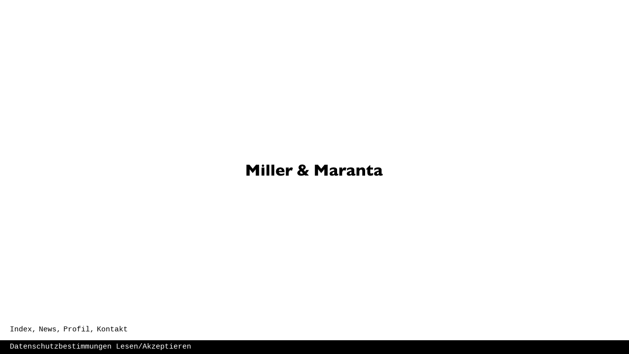

--- FILE ---
content_type: text/html; charset=UTF-8
request_url: https://www.millermaranta.ch/
body_size: 3538
content:
<!doctype html>
<html class="no-js h-state--not-accepted-privacy" lang="de-CH">
  <head>
    <meta charset="utf-8">

          <title>Miller &amp; Maranta</title>
    
    
    <base href="https://www.millermaranta.ch/">
    <meta name="viewport" content="width=device-width, initial-scale=1, minimum-scale=1">

    <link rel="icon" href="build/assets/manifest/favicon.ico" />
    <link rel="manifest" href="build/assets/manifest/manifest.json" />

          <link rel="stylesheet" href="build/frontend.min.css?v=1.1.4">
    
    <script>
      window.MM = window.MM || {};
      window.MM.Config = window.MM.Config || {};
      window.MM.Config.AppUrl = "https://www.millermaranta.ch/";
      window.MM.Config.AppDebug = 0;
    </script>
  </head>

      <body class="h-page-home">
      <script src="build/assets/vendor/modernizr.min.js"></script>

    <div class="a-cursor">●</div>
    
<nav class="a-sidenavigation">
  <div class="a-sidenavigation__inner">
    <div class="a-sidenavigation__left">
      <ul>
        <li>
          <a href="https://www.millermaranta.ch/index">Index</a>,
        </li>
        <li>
        <a href="https://www.millermaranta.ch/news">News</a>,
      </li>
        <li>
          <a href="https://www.millermaranta.ch/profil">Profil</a>,
        </li>
        <li>
          <a href="https://www.millermaranta.ch/kontakt">Kontakt</a>
        </li>
      </ul>
    </div>

      </div>
</nav>

    <main>
            
<section class="o-home">
  <div class="o-home__inner">
    <div class="o-home__logo">
      <a class="o-home__logo__link" href="https://www.millermaranta.ch/news">
        <svg class="o-home__logo__svg" viewBox="0 0 480 40">
  <polygon points="24.6,15.25 12.88,0.94 2.45,0.94 2.45,39.08 13.62,39.08 13.62,16.99 24.02,29.78 24.93,29.78
    35.3,16.99 35.3,39.08 46.81,39.08 46.81,0.94 36.38,0.94"/>
  <path d="M58.16,8.21c0.63,0.37,1.33,0.55,2.11,0.55c1.14,0,2.12-0.4,2.94-1.21c0.83-0.81,1.24-1.79,1.24-2.94
    c0-1.14-0.41-2.12-1.24-2.94c-0.83-0.83-1.81-1.24-2.94-1.24c-1.16,0-2.14,0.41-2.94,1.24c-0.81,0.83-1.21,1.81-1.21,2.94
    c0,0.77,0.18,1.47,0.55,2.1C57.02,7.34,57.52,7.84,58.16,8.21z"/>
  <rect x="55.31" y="11.07" width="9.93" height="28.01"/>
  <rect x="72.56" y="0.94" width="9.93" height="38.14"/>
  <rect x="89.82" y="0.94" width="9.93" height="38.14"/>
  <path d="M128.02,12.05c-2.12-0.98-4.32-1.47-6.59-1.47c-3.45,0-6.38,0.62-8.81,1.86c-2.42,1.24-4.23,2.95-5.43,5.12
    c-1.2,2.18-1.8,4.64-1.8,7.39c0,2.79,0.6,5.28,1.8,7.48c1.2,2.2,3.01,3.94,5.43,5.23c2.42,1.29,5.36,1.93,8.81,1.93
    c3.19,0,5.82-0.31,7.88-0.92c2.06-0.62,3.82-1.3,5.27-2.05v-6.14c-4.04,1.87-7.72,2.81-11.06,2.81c-1.91,0-3.61-0.54-5.12-1.62
    c-1.5-1.08-2.45-2.48-2.83-4.18h19.73v-1.98c0-3.52-0.68-6.4-2.05-8.62C131.89,14.63,130.14,13.03,128.02,12.05z M115.3,22.57
    c0-1.76,0.51-3.19,1.53-4.28c1.02-1.09,2.35-1.64,4-1.64c1.67,0,2.95,0.54,3.84,1.61c0.89,1.08,1.33,2.51,1.33,4.31H115.3z"/>
  <path d="M158.88,10.58c-2.13,0-3.98,0.79-5.56,2.38c-1.58,1.58-2.68,3.21-3.3,4.88v-6.77h-9.91v28.01h9.91V27.03
    c0.94-2.55,1.91-4.3,2.93-5.24c1.02-0.94,2.23-1.42,3.62-1.42c1.54,0,3.06,0.72,4.57,2.15l3.66-9.93
    c-1.16-0.68-2.15-1.18-2.99-1.51C160.98,10.74,160,10.58,158.88,10.58z"/>
  <path d="M220.46,19.46h-9.19c-1.23,2.2-2.64,4.03-4.24,5.48l-5.12-5.48c2.26-1.14,4.05-2.54,5.38-4.21
    s1.99-3.48,1.99-5.42c0-0.99-0.24-2.03-0.73-3.13c-0.49-1.09-1.21-2.11-2.19-3.05c-0.97-0.95-2.23-1.72-3.77-2.33
    c-1.54-0.61-3.29-0.91-5.26-0.91c-2.66,0-4.98,0.47-6.96,1.42c-1.98,0.94-3.48,2.21-4.51,3.8c-1.03,1.58-1.54,3.29-1.54,5.1
    c0,0.94,0.15,1.85,0.45,2.74c0.3,0.89,0.77,1.78,1.39,2.68c0.62,0.9,1.41,1.85,2.37,2.86c-3.32,2.28-5.56,4.16-6.71,5.64
    c-1.16,1.49-1.73,3.19-1.73,5.12c0,2.68,1.15,4.98,3.44,6.91c2.29,1.93,5.6,2.89,9.93,2.89c2.04,0,4.08-0.24,6.14-0.72
    c2.05-0.48,3.87-1.25,5.45-2.31l2.45,2.53h12.96l-8.23-8.61C215.37,27.63,218.11,23.96,220.46,19.46z M194.76,32.89
    c-1.67,0-2.93-0.46-3.8-1.39c-0.86-0.93-1.29-1.84-1.29-2.74c0-1.52,1.22-3.06,3.66-4.62l6.71,7.04
    C198.52,32.32,196.76,32.89,194.76,32.89z M197.4,14.79c-0.55-0.57-1.1-1.16-1.66-1.76c-0.56-0.61-1-1.18-1.33-1.71
    s-0.5-1.05-0.5-1.54c0-0.74,0.31-1.43,0.94-2.08c0.62-0.65,1.57-0.97,2.83-0.97c0.88,0,1.63,0.17,2.24,0.51
    c0.62,0.34,1.06,0.76,1.32,1.28c0.27,0.52,0.4,1.03,0.4,1.54C201.64,11.98,200.23,13.55,197.4,14.79z"/>
  <polygon points="263.55,15.25 251.82,0.94 241.39,0.94 241.39,39.08 252.57,39.08 252.57,16.99 262.97,29.78
    263.88,29.78 274.25,16.99 274.25,39.08 285.75,39.08 285.75,0.94 275.32,0.94"/>
  <path d="M319.23,32.52c-0.19-0.5-0.29-1.27-0.29-2.3V19.41c0-2.75-1.02-4.91-3.07-6.48c-2.05-1.56-5.09-2.35-9.15-2.35
    c-1.6,0-3.17,0.14-4.73,0.41c-1.56,0.28-3.05,0.69-4.49,1.25c-1.43,0.56-2.76,1.28-3.99,2.16v7.59c1.54-1.51,3.24-2.73,5.09-3.69
    c1.85-0.96,3.86-1.43,6.03-1.43c1.83,0,3.03,0.39,3.58,1.16s0.83,1.84,0.83,3.19c-0.39,0.2-0.75,0.37-1.1,0.5
    c-0.35,0.13-0.88,0.31-1.58,0.54c-0.71,0.23-1.75,0.56-3.12,1c-2.42,0.77-4.37,1.51-5.83,2.23s-2.64,1.64-3.51,2.77
    c-0.87,1.12-1.31,2.55-1.31,4.28c0,1.14,0.25,2.24,0.76,3.32c0.51,1.07,1.39,1.96,2.64,2.67c1.26,0.71,2.9,1.06,4.94,1.06
    c2.11,0,3.82-0.28,5.12-0.84c1.3-0.56,2.49-1.27,3.55-2.13c0.28,0.83,0.73,1.53,1.38,2.11c0.64,0.57,1.78,0.86,3.41,0.86
    c1.72,0,3.2-0.17,4.43-0.52c1.23-0.35,2.57-0.81,4.02-1.38v-5.2c-1.06,0.53-1.91,0.8-2.53,0.8
    C319.77,33.28,319.42,33.03,319.23,32.52z M309.03,32.31c-0.7,0.53-1.38,0.99-2.05,1.36c-0.67,0.38-1.34,0.57-2.02,0.57
    c-0.72,0-1.34-0.25-1.88-0.74s-0.81-1.21-0.81-2.15c0-1.3,0.54-2.34,1.62-3.09c1.08-0.76,2.8-1.62,5.15-2.57V32.31z"/>
  <path d="M345.43,10.58c-2.13,0-3.98,0.79-5.56,2.38c-1.58,1.58-2.68,3.21-3.3,4.88v-6.77h-9.91v28.01h9.91V27.03
    c0.94-2.55,1.91-4.3,2.93-5.24c1.02-0.94,2.22-1.42,3.62-1.42c1.54,0,3.06,0.72,4.57,2.15l3.66-9.93
    c-1.16-0.68-2.15-1.18-2.99-1.51C347.52,10.74,346.55,10.58,345.43,10.58z"/>
  <path d="M379.19,32.52c-0.19-0.5-0.29-1.27-0.29-2.3V19.41c0-2.75-1.02-4.91-3.07-6.48c-2.05-1.56-5.09-2.35-9.15-2.35
    c-1.6,0-3.17,0.14-4.73,0.41c-1.56,0.28-3.05,0.69-4.49,1.25c-1.43,0.56-2.76,1.28-3.99,2.16v7.59c1.54-1.51,3.24-2.73,5.09-3.69
    c1.85-0.96,3.86-1.43,6.03-1.43c1.83,0,3.03,0.39,3.58,1.16s0.83,1.84,0.83,3.19c-0.39,0.2-0.75,0.37-1.1,0.5
    c-0.35,0.13-0.88,0.31-1.58,0.54c-0.71,0.23-1.75,0.56-3.12,1c-2.42,0.77-4.37,1.51-5.83,2.23s-2.64,1.64-3.51,2.77
    c-0.87,1.12-1.31,2.55-1.31,4.28c0,1.14,0.25,2.24,0.76,3.32c0.51,1.07,1.39,1.96,2.64,2.67c1.26,0.71,2.9,1.06,4.94,1.06
    c2.11,0,3.82-0.28,5.12-0.84c1.3-0.56,2.49-1.27,3.55-2.13c0.28,0.83,0.73,1.53,1.38,2.11c0.64,0.57,1.78,0.86,3.41,0.86
    c1.72,0,3.2-0.17,4.43-0.52c1.23-0.35,2.57-0.81,4.02-1.38v-5.2c-1.06,0.53-1.91,0.8-2.53,0.8
    C379.74,33.28,379.38,33.03,379.19,32.52z M368.99,32.31c-0.7,0.53-1.38,0.99-2.05,1.36c-0.67,0.38-1.34,0.57-2.02,0.57
    c-0.72,0-1.34-0.25-1.88-0.74s-0.81-1.21-0.81-2.15c0-1.3,0.54-2.34,1.62-3.09c1.08-0.76,2.8-1.62,5.15-2.57V32.31z"/>
  <path d="M406.52,10.58c-1.93,0-3.67,0.33-5.24,1.01c-1.57,0.67-3.13,1.84-4.69,3.51v-4.02h-9.91v28.01h9.91V22.63
    c0.35-0.5,0.69-0.96,1.02-1.4c0.33-0.44,0.74-0.9,1.22-1.38c0.49-0.48,1.04-0.87,1.65-1.17c0.62-0.31,1.32-0.46,2.13-0.46
    c1.71,0,2.81,0.57,3.32,1.72c0.51,1.14,0.76,2.49,0.76,4.03v15.11h9.91V22.63C416.59,14.59,413.23,10.58,406.52,10.58z"/>
  <path d="M435.7,31.06c-0.6-0.43-0.96-0.97-1.09-1.61c-0.13-0.64-0.19-1.49-0.19-2.53v-8.97h9.47v-6.88h-9.47V2.68
    h-1.13L420,16.22v1.73h4.49v11.17c0,6.97,3.57,10.46,10.7,10.46c1.65,0,3.38-0.23,5.19-0.69c1.81-0.46,3.22-0.94,4.25-1.43v-7.73
    c-2.57,1.32-4.64,1.98-6.22,1.98C437.2,31.71,436.3,31.49,435.7,31.06z"/>
  <path d="M475.5,33.28c-0.51,0-0.87-0.25-1.06-0.76c-0.19-0.5-0.29-1.27-0.29-2.3V19.41c0-2.75-1.02-4.91-3.07-6.48
    c-2.05-1.56-5.09-2.35-9.15-2.35c-1.6,0-3.17,0.14-4.73,0.41c-1.56,0.28-3.05,0.69-4.49,1.25c-1.43,0.56-2.76,1.28-3.99,2.16v7.59
    c1.54-1.51,3.24-2.73,5.09-3.69c1.85-0.96,3.86-1.43,6.03-1.43c1.83,0,3.03,0.39,3.58,1.16s0.83,1.84,0.83,3.19
    c-0.39,0.2-0.75,0.37-1.1,0.5c-0.35,0.13-0.88,0.31-1.58,0.54c-0.71,0.23-1.75,0.56-3.12,1c-2.42,0.77-4.37,1.51-5.83,2.23
    s-2.64,1.64-3.51,2.77c-0.87,1.12-1.31,2.55-1.31,4.28c0,1.14,0.25,2.24,0.76,3.32c0.51,1.07,1.39,1.96,2.64,2.67
    c1.26,0.71,2.9,1.06,4.94,1.06c2.11,0,3.82-0.28,5.12-0.84c1.3-0.56,2.49-1.27,3.55-2.13c0.28,0.83,0.73,1.53,1.38,2.11
    c0.64,0.57,1.78,0.86,3.41,0.86c1.72,0,3.2-0.17,4.43-0.52c1.23-0.35,2.57-0.81,4.02-1.38v-5.2
    C476.97,33.01,476.13,33.28,475.5,33.28z M464.25,32.31c-0.7,0.53-1.38,0.99-2.05,1.36c-0.67,0.38-1.34,0.57-2.02,0.57
    c-0.72,0-1.34-0.25-1.88-0.74s-0.81-1.21-0.81-2.15c0-1.3,0.54-2.34,1.62-3.09c1.08-0.76,2.8-1.62,5.15-2.57V32.31z"/>
</svg>
      </a>
    </div>
  </div>
</section>
      </main>

    
<nav class="a-navigation">
  <div class="a-navigation__list">
    <ul>
      <li>
        <a href="https://www.millermaranta.ch/index">Index</a>,
      </li>
      <li>
        <a href="https://www.millermaranta.ch/news">News</a>,
      </li>
      <li>
        <a href="https://www.millermaranta.ch/profil">Profil</a>,
      </li>
      <li>
        <a href="https://www.millermaranta.ch/kontakt">Kontakt</a>
      </li>
    </ul>
  </div>

  <div class="a-navigation__logo">
    <a class="a-navigation__logo__link" href="https://www.millermaranta.ch/index">
      <svg class="a-navigation__logo__svg" viewBox="0 0 480 40">
  <polygon points="24.6,15.25 12.88,0.94 2.45,0.94 2.45,39.08 13.62,39.08 13.62,16.99 24.02,29.78 24.93,29.78
    35.3,16.99 35.3,39.08 46.81,39.08 46.81,0.94 36.38,0.94"/>
  <path d="M58.16,8.21c0.63,0.37,1.33,0.55,2.11,0.55c1.14,0,2.12-0.4,2.94-1.21c0.83-0.81,1.24-1.79,1.24-2.94
    c0-1.14-0.41-2.12-1.24-2.94c-0.83-0.83-1.81-1.24-2.94-1.24c-1.16,0-2.14,0.41-2.94,1.24c-0.81,0.83-1.21,1.81-1.21,2.94
    c0,0.77,0.18,1.47,0.55,2.1C57.02,7.34,57.52,7.84,58.16,8.21z"/>
  <rect x="55.31" y="11.07" width="9.93" height="28.01"/>
  <rect x="72.56" y="0.94" width="9.93" height="38.14"/>
  <rect x="89.82" y="0.94" width="9.93" height="38.14"/>
  <path d="M128.02,12.05c-2.12-0.98-4.32-1.47-6.59-1.47c-3.45,0-6.38,0.62-8.81,1.86c-2.42,1.24-4.23,2.95-5.43,5.12
    c-1.2,2.18-1.8,4.64-1.8,7.39c0,2.79,0.6,5.28,1.8,7.48c1.2,2.2,3.01,3.94,5.43,5.23c2.42,1.29,5.36,1.93,8.81,1.93
    c3.19,0,5.82-0.31,7.88-0.92c2.06-0.62,3.82-1.3,5.27-2.05v-6.14c-4.04,1.87-7.72,2.81-11.06,2.81c-1.91,0-3.61-0.54-5.12-1.62
    c-1.5-1.08-2.45-2.48-2.83-4.18h19.73v-1.98c0-3.52-0.68-6.4-2.05-8.62C131.89,14.63,130.14,13.03,128.02,12.05z M115.3,22.57
    c0-1.76,0.51-3.19,1.53-4.28c1.02-1.09,2.35-1.64,4-1.64c1.67,0,2.95,0.54,3.84,1.61c0.89,1.08,1.33,2.51,1.33,4.31H115.3z"/>
  <path d="M158.88,10.58c-2.13,0-3.98,0.79-5.56,2.38c-1.58,1.58-2.68,3.21-3.3,4.88v-6.77h-9.91v28.01h9.91V27.03
    c0.94-2.55,1.91-4.3,2.93-5.24c1.02-0.94,2.23-1.42,3.62-1.42c1.54,0,3.06,0.72,4.57,2.15l3.66-9.93
    c-1.16-0.68-2.15-1.18-2.99-1.51C160.98,10.74,160,10.58,158.88,10.58z"/>
  <path d="M220.46,19.46h-9.19c-1.23,2.2-2.64,4.03-4.24,5.48l-5.12-5.48c2.26-1.14,4.05-2.54,5.38-4.21
    s1.99-3.48,1.99-5.42c0-0.99-0.24-2.03-0.73-3.13c-0.49-1.09-1.21-2.11-2.19-3.05c-0.97-0.95-2.23-1.72-3.77-2.33
    c-1.54-0.61-3.29-0.91-5.26-0.91c-2.66,0-4.98,0.47-6.96,1.42c-1.98,0.94-3.48,2.21-4.51,3.8c-1.03,1.58-1.54,3.29-1.54,5.1
    c0,0.94,0.15,1.85,0.45,2.74c0.3,0.89,0.77,1.78,1.39,2.68c0.62,0.9,1.41,1.85,2.37,2.86c-3.32,2.28-5.56,4.16-6.71,5.64
    c-1.16,1.49-1.73,3.19-1.73,5.12c0,2.68,1.15,4.98,3.44,6.91c2.29,1.93,5.6,2.89,9.93,2.89c2.04,0,4.08-0.24,6.14-0.72
    c2.05-0.48,3.87-1.25,5.45-2.31l2.45,2.53h12.96l-8.23-8.61C215.37,27.63,218.11,23.96,220.46,19.46z M194.76,32.89
    c-1.67,0-2.93-0.46-3.8-1.39c-0.86-0.93-1.29-1.84-1.29-2.74c0-1.52,1.22-3.06,3.66-4.62l6.71,7.04
    C198.52,32.32,196.76,32.89,194.76,32.89z M197.4,14.79c-0.55-0.57-1.1-1.16-1.66-1.76c-0.56-0.61-1-1.18-1.33-1.71
    s-0.5-1.05-0.5-1.54c0-0.74,0.31-1.43,0.94-2.08c0.62-0.65,1.57-0.97,2.83-0.97c0.88,0,1.63,0.17,2.24,0.51
    c0.62,0.34,1.06,0.76,1.32,1.28c0.27,0.52,0.4,1.03,0.4,1.54C201.64,11.98,200.23,13.55,197.4,14.79z"/>
  <polygon points="263.55,15.25 251.82,0.94 241.39,0.94 241.39,39.08 252.57,39.08 252.57,16.99 262.97,29.78
    263.88,29.78 274.25,16.99 274.25,39.08 285.75,39.08 285.75,0.94 275.32,0.94"/>
  <path d="M319.23,32.52c-0.19-0.5-0.29-1.27-0.29-2.3V19.41c0-2.75-1.02-4.91-3.07-6.48c-2.05-1.56-5.09-2.35-9.15-2.35
    c-1.6,0-3.17,0.14-4.73,0.41c-1.56,0.28-3.05,0.69-4.49,1.25c-1.43,0.56-2.76,1.28-3.99,2.16v7.59c1.54-1.51,3.24-2.73,5.09-3.69
    c1.85-0.96,3.86-1.43,6.03-1.43c1.83,0,3.03,0.39,3.58,1.16s0.83,1.84,0.83,3.19c-0.39,0.2-0.75,0.37-1.1,0.5
    c-0.35,0.13-0.88,0.31-1.58,0.54c-0.71,0.23-1.75,0.56-3.12,1c-2.42,0.77-4.37,1.51-5.83,2.23s-2.64,1.64-3.51,2.77
    c-0.87,1.12-1.31,2.55-1.31,4.28c0,1.14,0.25,2.24,0.76,3.32c0.51,1.07,1.39,1.96,2.64,2.67c1.26,0.71,2.9,1.06,4.94,1.06
    c2.11,0,3.82-0.28,5.12-0.84c1.3-0.56,2.49-1.27,3.55-2.13c0.28,0.83,0.73,1.53,1.38,2.11c0.64,0.57,1.78,0.86,3.41,0.86
    c1.72,0,3.2-0.17,4.43-0.52c1.23-0.35,2.57-0.81,4.02-1.38v-5.2c-1.06,0.53-1.91,0.8-2.53,0.8
    C319.77,33.28,319.42,33.03,319.23,32.52z M309.03,32.31c-0.7,0.53-1.38,0.99-2.05,1.36c-0.67,0.38-1.34,0.57-2.02,0.57
    c-0.72,0-1.34-0.25-1.88-0.74s-0.81-1.21-0.81-2.15c0-1.3,0.54-2.34,1.62-3.09c1.08-0.76,2.8-1.62,5.15-2.57V32.31z"/>
  <path d="M345.43,10.58c-2.13,0-3.98,0.79-5.56,2.38c-1.58,1.58-2.68,3.21-3.3,4.88v-6.77h-9.91v28.01h9.91V27.03
    c0.94-2.55,1.91-4.3,2.93-5.24c1.02-0.94,2.22-1.42,3.62-1.42c1.54,0,3.06,0.72,4.57,2.15l3.66-9.93
    c-1.16-0.68-2.15-1.18-2.99-1.51C347.52,10.74,346.55,10.58,345.43,10.58z"/>
  <path d="M379.19,32.52c-0.19-0.5-0.29-1.27-0.29-2.3V19.41c0-2.75-1.02-4.91-3.07-6.48c-2.05-1.56-5.09-2.35-9.15-2.35
    c-1.6,0-3.17,0.14-4.73,0.41c-1.56,0.28-3.05,0.69-4.49,1.25c-1.43,0.56-2.76,1.28-3.99,2.16v7.59c1.54-1.51,3.24-2.73,5.09-3.69
    c1.85-0.96,3.86-1.43,6.03-1.43c1.83,0,3.03,0.39,3.58,1.16s0.83,1.84,0.83,3.19c-0.39,0.2-0.75,0.37-1.1,0.5
    c-0.35,0.13-0.88,0.31-1.58,0.54c-0.71,0.23-1.75,0.56-3.12,1c-2.42,0.77-4.37,1.51-5.83,2.23s-2.64,1.64-3.51,2.77
    c-0.87,1.12-1.31,2.55-1.31,4.28c0,1.14,0.25,2.24,0.76,3.32c0.51,1.07,1.39,1.96,2.64,2.67c1.26,0.71,2.9,1.06,4.94,1.06
    c2.11,0,3.82-0.28,5.12-0.84c1.3-0.56,2.49-1.27,3.55-2.13c0.28,0.83,0.73,1.53,1.38,2.11c0.64,0.57,1.78,0.86,3.41,0.86
    c1.72,0,3.2-0.17,4.43-0.52c1.23-0.35,2.57-0.81,4.02-1.38v-5.2c-1.06,0.53-1.91,0.8-2.53,0.8
    C379.74,33.28,379.38,33.03,379.19,32.52z M368.99,32.31c-0.7,0.53-1.38,0.99-2.05,1.36c-0.67,0.38-1.34,0.57-2.02,0.57
    c-0.72,0-1.34-0.25-1.88-0.74s-0.81-1.21-0.81-2.15c0-1.3,0.54-2.34,1.62-3.09c1.08-0.76,2.8-1.62,5.15-2.57V32.31z"/>
  <path d="M406.52,10.58c-1.93,0-3.67,0.33-5.24,1.01c-1.57,0.67-3.13,1.84-4.69,3.51v-4.02h-9.91v28.01h9.91V22.63
    c0.35-0.5,0.69-0.96,1.02-1.4c0.33-0.44,0.74-0.9,1.22-1.38c0.49-0.48,1.04-0.87,1.65-1.17c0.62-0.31,1.32-0.46,2.13-0.46
    c1.71,0,2.81,0.57,3.32,1.72c0.51,1.14,0.76,2.49,0.76,4.03v15.11h9.91V22.63C416.59,14.59,413.23,10.58,406.52,10.58z"/>
  <path d="M435.7,31.06c-0.6-0.43-0.96-0.97-1.09-1.61c-0.13-0.64-0.19-1.49-0.19-2.53v-8.97h9.47v-6.88h-9.47V2.68
    h-1.13L420,16.22v1.73h4.49v11.17c0,6.97,3.57,10.46,10.7,10.46c1.65,0,3.38-0.23,5.19-0.69c1.81-0.46,3.22-0.94,4.25-1.43v-7.73
    c-2.57,1.32-4.64,1.98-6.22,1.98C437.2,31.71,436.3,31.49,435.7,31.06z"/>
  <path d="M475.5,33.28c-0.51,0-0.87-0.25-1.06-0.76c-0.19-0.5-0.29-1.27-0.29-2.3V19.41c0-2.75-1.02-4.91-3.07-6.48
    c-2.05-1.56-5.09-2.35-9.15-2.35c-1.6,0-3.17,0.14-4.73,0.41c-1.56,0.28-3.05,0.69-4.49,1.25c-1.43,0.56-2.76,1.28-3.99,2.16v7.59
    c1.54-1.51,3.24-2.73,5.09-3.69c1.85-0.96,3.86-1.43,6.03-1.43c1.83,0,3.03,0.39,3.58,1.16s0.83,1.84,0.83,3.19
    c-0.39,0.2-0.75,0.37-1.1,0.5c-0.35,0.13-0.88,0.31-1.58,0.54c-0.71,0.23-1.75,0.56-3.12,1c-2.42,0.77-4.37,1.51-5.83,2.23
    s-2.64,1.64-3.51,2.77c-0.87,1.12-1.31,2.55-1.31,4.28c0,1.14,0.25,2.24,0.76,3.32c0.51,1.07,1.39,1.96,2.64,2.67
    c1.26,0.71,2.9,1.06,4.94,1.06c2.11,0,3.82-0.28,5.12-0.84c1.3-0.56,2.49-1.27,3.55-2.13c0.28,0.83,0.73,1.53,1.38,2.11
    c0.64,0.57,1.78,0.86,3.41,0.86c1.72,0,3.2-0.17,4.43-0.52c1.23-0.35,2.57-0.81,4.02-1.38v-5.2
    C476.97,33.01,476.13,33.28,475.5,33.28z M464.25,32.31c-0.7,0.53-1.38,0.99-2.05,1.36c-0.67,0.38-1.34,0.57-2.02,0.57
    c-0.72,0-1.34-0.25-1.88-0.74s-0.81-1.21-0.81-2.15c0-1.3,0.54-2.34,1.62-3.09c1.08-0.76,2.8-1.62,5.15-2.57V32.31z"/>
</svg>
    </a>
  </div>
</nav>
    
<aside class="a-privacy-policy-banner h-state--active">
  <div class="a-privacy-policy-banner__inner">
    <span>Datenschutzbestimmungen</span>
    <span>
      <a href="https://www.millermaranta.ch/datenschutzbestimmungen">Lesen</a>/<a class="a-privacy-policy-banner__button js-privacy-policy-banner-ok" href="#">Akzeptieren</a>
    </span>
  </div>
</aside>

          <script src="build/frontend.min.js?v=1.1.4"></script>
    
      </body>
</html>


--- FILE ---
content_type: text/css
request_url: https://www.millermaranta.ch/build/frontend.min.css?v=1.1.4
body_size: 7630
content:
html{-webkit-text-size-adjust:100%;line-height:1.15}body{margin:0}main{display:block}h1{font-size:2em;margin:.67em 0}hr{box-sizing:content-box;height:0;overflow:visible}pre{font-family:monospace,monospace;font-size:1em}a{background-color:transparent}abbr[title]{border-bottom:none;text-decoration:underline;text-decoration:underline dotted}b,strong{font-weight:bolder}code,kbd,samp{font-family:monospace,monospace;font-size:1em}small{font-size:80%}sub,sup{font-size:75%;line-height:0;position:relative;vertical-align:baseline}sub{bottom:-.25em}sup{top:-.5em}img{border-style:none}button,input,optgroup,select,textarea{font-family:inherit;font-size:100%;line-height:1.15;margin:0}button,input{overflow:visible}button,select{text-transform:none}[type=button],[type=reset],[type=submit],button{-webkit-appearance:button}[type=button]::-moz-focus-inner,[type=reset]::-moz-focus-inner,[type=submit]::-moz-focus-inner,button::-moz-focus-inner{border-style:none;padding:0}[type=button]:-moz-focusring,[type=reset]:-moz-focusring,[type=submit]:-moz-focusring,button:-moz-focusring{outline:1px dotted ButtonText}fieldset{padding:.35em .75em .625em}legend{box-sizing:border-box;color:inherit;display:table;max-width:100%;padding:0;white-space:normal}progress{vertical-align:baseline}textarea{overflow:auto}[type=checkbox],[type=radio]{box-sizing:border-box;padding:0}[type=number]::-webkit-inner-spin-button,[type=number]::-webkit-outer-spin-button{height:auto}[type=search]{-webkit-appearance:textfield;outline-offset:-2px}[type=search]::-webkit-search-decoration{-webkit-appearance:none}::-webkit-file-upload-button{-webkit-appearance:button;font:inherit}details{display:block}summary{display:list-item}[hidden],template{display:none}@font-face{font-family:swiper-icons;font-style:normal;font-weight:400;src:url("data:application/font-woff;charset=utf-8;base64, [base64]//wADZ2x5ZgAAAywAAADMAAAD2MHtryVoZWFkAAABbAAAADAAAAA2E2+eoWhoZWEAAAGcAAAAHwAAACQC9gDzaG10eAAAAigAAAAZAAAArgJkABFsb2NhAAAC0AAAAFoAAABaFQAUGG1heHAAAAG8AAAAHwAAACAAcABAbmFtZQAAA/gAAAE5AAACXvFdBwlwb3N0AAAFNAAAAGIAAACE5s74hXjaY2BkYGAAYpf5Hu/j+W2+MnAzMYDAzaX6QjD6/4//Bxj5GA8AuRwMYGkAPywL13jaY2BkYGA88P8Agx4j+/8fQDYfA1AEBWgDAIB2BOoAeNpjYGRgYNBh4GdgYgABEMnIABJzYNADCQAACWgAsQB42mNgYfzCOIGBlYGB0YcxjYGBwR1Kf2WQZGhhYGBiYGVmgAFGBiQQkOaawtDAoMBQxXjg/wEGPcYDDA4wNUA2CCgwsAAAO4EL6gAAeNpj2M0gyAACqxgGNWBkZ2D4/wMA+xkDdgAAAHjaY2BgYGaAYBkGRgYQiAHyGMF8FgYHIM3DwMHABGQrMOgyWDLEM1T9/w8UBfEMgLzE////P/5//f/V/xv+r4eaAAeMbAxwIUYmIMHEgKYAYjUcsDAwsLKxc3BycfPw8jEQA/[base64]/uznmfPFBNODM2K7MTQ45YEAZqGP81AmGGcF3iPqOop0r1SPTaTbVkfUe4HXj97wYE+yNwWYxwWu4v1ugWHgo3S1XdZEVqWM7ET0cfnLGxWfkgR42o2PvWrDMBSFj/IHLaF0zKjRgdiVMwScNRAoWUoH78Y2icB/yIY09An6AH2Bdu/UB+yxopYshQiEvnvu0dURgDt8QeC8PDw7Fpji3fEA4z/PEJ6YOB5hKh4dj3EvXhxPqH/SKUY3rJ7srZ4FZnh1PMAtPhwP6fl2PMJMPDgeQ4rY8YT6Gzao0eAEA409DuggmTnFnOcSCiEiLMgxCiTI6Cq5DZUd3Qmp10vO0LaLTd2cjN4fOumlc7lUYbSQcZFkutRG7g6JKZKy0RmdLY680CDnEJ+UMkpFFe1RN7nxdVpXrC4aTtnaurOnYercZg2YVmLN/d/gczfEimrE/fs/bOuq29Zmn8tloORaXgZgGa78yO9/cnXm2BpaGvq25Dv9S4E9+5SIc9PqupJKhYFSSl47+Qcr1mYNAAAAeNptw0cKwkAAAMDZJA8Q7OUJvkLsPfZ6zFVERPy8qHh2YER+3i/BP83vIBLLySsoKimrqKqpa2hp6+jq6RsYGhmbmJqZSy0sraxtbO3sHRydnEMU4uR6yx7JJXveP7WrDycAAAAAAAH//wACeNpjYGRgYOABYhkgZgJCZgZNBkYGLQZtIJsFLMYAAAw3ALgAeNolizEKgDAQBCchRbC2sFER0YD6qVQiBCv/H9ezGI6Z5XBAw8CBK/m5iQQVauVbXLnOrMZv2oLdKFa8Pjuru2hJzGabmOSLzNMzvutpB3N42mNgZGBg4GKQYzBhYMxJLMlj4GBgAYow/P/PAJJhLM6sSoWKfWCAAwDAjgbRAAB42mNgYGBkAIIbCZo5IPrmUn0hGA0AO8EFTQAA")}:root{--swiper-theme-color:#007aff}.swiper{list-style:none;margin-left:auto;margin-right:auto;overflow:hidden;padding:0;position:relative;z-index:1}.swiper-vertical>.swiper-wrapper{-webkit-box-orient:vertical;-webkit-box-direction:normal;-webkit-flex-direction:column;-ms-flex-direction:column;flex-direction:column}.swiper-wrapper{-webkit-box-sizing:content-box;box-sizing:content-box;display:-webkit-box;display:-webkit-flex;display:-ms-flexbox;display:flex;height:100%;position:relative;-webkit-transition-property:-webkit-transform;transition-property:-webkit-transform;-o-transition-property:transform;transition-property:transform;transition-property:transform,-webkit-transform;width:100%;z-index:1}.swiper-android .swiper-slide,.swiper-wrapper{-webkit-transform:translateZ(0);transform:translateZ(0)}.swiper-pointer-events{-ms-touch-action:pan-y;touch-action:pan-y}.swiper-pointer-events.swiper-vertical{-ms-touch-action:pan-x;touch-action:pan-x}.swiper-slide{-ms-flex-negative:0;-webkit-flex-shrink:0;flex-shrink:0;height:100%;position:relative;-webkit-transition-property:-webkit-transform;transition-property:-webkit-transform;-o-transition-property:transform;transition-property:transform;transition-property:transform,-webkit-transform;width:100%}.swiper-slide-invisible-blank{visibility:hidden}.swiper-autoheight,.swiper-autoheight .swiper-slide{height:auto}.swiper-autoheight .swiper-wrapper{-webkit-box-align:start;-ms-flex-align:start;-webkit-align-items:flex-start;align-items:flex-start;-webkit-transition-property:height,-webkit-transform;transition-property:height,-webkit-transform;-o-transition-property:transform,height;transition-property:transform,height;transition-property:transform,height,-webkit-transform}.swiper-3d,.swiper-3d.swiper-css-mode .swiper-wrapper{-webkit-perspective:1200px;perspective:1200px}.swiper-3d .swiper-cube-shadow,.swiper-3d .swiper-slide,.swiper-3d .swiper-slide-shadow,.swiper-3d .swiper-slide-shadow-bottom,.swiper-3d .swiper-slide-shadow-left,.swiper-3d .swiper-slide-shadow-right,.swiper-3d .swiper-slide-shadow-top,.swiper-3d .swiper-wrapper{-webkit-transform-style:preserve-3d;transform-style:preserve-3d}.swiper-3d .swiper-slide-shadow,.swiper-3d .swiper-slide-shadow-bottom,.swiper-3d .swiper-slide-shadow-left,.swiper-3d .swiper-slide-shadow-right,.swiper-3d .swiper-slide-shadow-top{height:100%;left:0;pointer-events:none;position:absolute;top:0;width:100%;z-index:10}.swiper-3d .swiper-slide-shadow{background:rgba(0,0,0,.15)}.swiper-3d .swiper-slide-shadow-left{background-image:-webkit-gradient(linear,right top,left top,from(rgba(0,0,0,.5)),to(rgba(0,0,0,0)));background-image:-o-linear-gradient(right,rgba(0,0,0,.5),rgba(0,0,0,0));background-image:linear-gradient(270deg,rgba(0,0,0,.5),rgba(0,0,0,0))}.swiper-3d .swiper-slide-shadow-right{background-image:-webkit-gradient(linear,left top,right top,from(rgba(0,0,0,.5)),to(rgba(0,0,0,0)));background-image:-o-linear-gradient(left,rgba(0,0,0,.5),rgba(0,0,0,0));background-image:linear-gradient(90deg,rgba(0,0,0,.5),rgba(0,0,0,0))}.swiper-3d .swiper-slide-shadow-top{background-image:-webkit-gradient(linear,left bottom,left top,from(rgba(0,0,0,.5)),to(rgba(0,0,0,0)));background-image:-o-linear-gradient(bottom,rgba(0,0,0,.5),rgba(0,0,0,0));background-image:linear-gradient(0deg,rgba(0,0,0,.5),rgba(0,0,0,0))}.swiper-3d .swiper-slide-shadow-bottom{background-image:-webkit-gradient(linear,left top,left bottom,from(rgba(0,0,0,.5)),to(rgba(0,0,0,0)));background-image:-o-linear-gradient(top,rgba(0,0,0,.5),rgba(0,0,0,0));background-image:linear-gradient(180deg,rgba(0,0,0,.5),rgba(0,0,0,0))}.swiper-css-mode>.swiper-wrapper{-ms-overflow-style:none;overflow:auto;scrollbar-width:none}.swiper-css-mode>.swiper-wrapper::-webkit-scrollbar{display:none}.swiper-css-mode>.swiper-wrapper>.swiper-slide{scroll-snap-align:start start}.swiper-horizontal.swiper-css-mode>.swiper-wrapper{-ms-scroll-snap-type:x mandatory;scroll-snap-type:x mandatory}.swiper-vertical.swiper-css-mode>.swiper-wrapper{-ms-scroll-snap-type:y mandatory;scroll-snap-type:y mandatory}.swiper-centered>.swiper-wrapper:before{-ms-flex-negative:0;-webkit-box-ordinal-group:10000;-ms-flex-order:9999;content:"";-webkit-flex-shrink:0;flex-shrink:0;-webkit-order:9999;order:9999}.swiper-centered.swiper-horizontal>.swiper-wrapper>.swiper-slide:first-child{-webkit-margin-start:var(--swiper-centered-offset-before);-moz-margin-start:var(--swiper-centered-offset-before);margin-inline-start:var(--swiper-centered-offset-before)}.swiper-centered.swiper-horizontal>.swiper-wrapper:before{height:100%;min-height:1px;width:var(--swiper-centered-offset-after)}.swiper-centered.swiper-vertical>.swiper-wrapper>.swiper-slide:first-child{-webkit-margin-before:var(--swiper-centered-offset-before);margin-block-start:var(--swiper-centered-offset-before)}.swiper-centered.swiper-vertical>.swiper-wrapper:before{height:var(--swiper-centered-offset-after);min-width:1px;width:100%}.swiper-centered>.swiper-wrapper>.swiper-slide{scroll-snap-align:center center}.swiper-virtual.swiper-css-mode .swiper-wrapper:after{content:"";left:0;pointer-events:none;position:absolute;top:0}.swiper-virtual.swiper-css-mode.swiper-horizontal .swiper-wrapper:after{height:1px;width:var(--swiper-virtual-size)}.swiper-virtual.swiper-css-mode.swiper-vertical .swiper-wrapper:after{height:var(--swiper-virtual-size);width:1px}:root{--swiper-navigation-size:44px}.swiper-button-next,.swiper-button-prev{-webkit-box-align:center;-ms-flex-align:center;-webkit-box-pack:center;-ms-flex-pack:center;-webkit-align-items:center;align-items:center;color:var(--swiper-navigation-color,var(--swiper-theme-color));cursor:pointer;display:-webkit-box;display:-webkit-flex;display:-ms-flexbox;display:flex;height:var(--swiper-navigation-size);-webkit-justify-content:center;justify-content:center;margin-top:calc(0px - var(--swiper-navigation-size)/2);position:absolute;top:50%;width:calc(var(--swiper-navigation-size)/44*27);z-index:10}.swiper-button-next.swiper-button-disabled,.swiper-button-prev.swiper-button-disabled{cursor:auto;opacity:.35;pointer-events:none}.swiper-button-next:after,.swiper-button-prev:after{font-family:swiper-icons;font-size:var(--swiper-navigation-size);font-variant:normal;letter-spacing:0;line-height:1;text-transform:none!important;text-transform:none}.swiper-button-prev,.swiper-rtl .swiper-button-next{left:10px;right:auto}.swiper-button-prev:after,.swiper-rtl .swiper-button-next:after{content:"prev"}.swiper-button-next,.swiper-rtl .swiper-button-prev{left:auto;right:10px}.swiper-button-next:after,.swiper-rtl .swiper-button-prev:after{content:"next"}.swiper-button-lock{display:none}.swiper-pagination{position:absolute;text-align:center;-webkit-transform:translateZ(0);transform:translateZ(0);-webkit-transition:opacity .3s;-o-transition:opacity .3s;transition:opacity .3s;z-index:10}.swiper-pagination.swiper-pagination-hidden{opacity:0}.swiper-horizontal>.swiper-pagination-bullets,.swiper-pagination-bullets.swiper-pagination-horizontal,.swiper-pagination-custom,.swiper-pagination-fraction{bottom:10px;left:0;width:100%}.swiper-pagination-bullets-dynamic{font-size:0;overflow:hidden}.swiper-pagination-bullets-dynamic .swiper-pagination-bullet{position:relative;-webkit-transform:scale(.33);-ms-transform:scale(.33);transform:scale(.33)}.swiper-pagination-bullets-dynamic .swiper-pagination-bullet-active,.swiper-pagination-bullets-dynamic .swiper-pagination-bullet-active-main{-webkit-transform:scale(1);-ms-transform:scale(1);transform:scale(1)}.swiper-pagination-bullets-dynamic .swiper-pagination-bullet-active-prev{-webkit-transform:scale(.66);-ms-transform:scale(.66);transform:scale(.66)}.swiper-pagination-bullets-dynamic .swiper-pagination-bullet-active-prev-prev{-webkit-transform:scale(.33);-ms-transform:scale(.33);transform:scale(.33)}.swiper-pagination-bullets-dynamic .swiper-pagination-bullet-active-next{-webkit-transform:scale(.66);-ms-transform:scale(.66);transform:scale(.66)}.swiper-pagination-bullets-dynamic .swiper-pagination-bullet-active-next-next{-webkit-transform:scale(.33);-ms-transform:scale(.33);transform:scale(.33)}.swiper-pagination-bullet{background:var(--swiper-pagination-bullet-inactive-color,#000);border-radius:50%;display:inline-block;height:var(--swiper-pagination-bullet-height,var(--swiper-pagination-bullet-size,8px));opacity:var(--swiper-pagination-bullet-inactive-opacity,.2);width:var(--swiper-pagination-bullet-width,var(--swiper-pagination-bullet-size,8px))}button.swiper-pagination-bullet{-webkit-appearance:none;-moz-appearance:none;appearance:none;border:none;-webkit-box-shadow:none;box-shadow:none;margin:0;padding:0}.swiper-pagination-clickable .swiper-pagination-bullet{cursor:pointer}.swiper-pagination-bullet:only-child{display:none!important}.swiper-pagination-bullet-active{background:var(--swiper-pagination-color,var(--swiper-theme-color));opacity:var(--swiper-pagination-bullet-opacity,1)}.swiper-pagination-vertical.swiper-pagination-bullets,.swiper-vertical>.swiper-pagination-bullets{right:10px;top:50%;-webkit-transform:translate3d(0,-50%,0);transform:translate3d(0,-50%,0)}.swiper-pagination-vertical.swiper-pagination-bullets .swiper-pagination-bullet,.swiper-vertical>.swiper-pagination-bullets .swiper-pagination-bullet{display:block;margin:var(--swiper-pagination-bullet-vertical-gap,6px) 0}.swiper-pagination-vertical.swiper-pagination-bullets.swiper-pagination-bullets-dynamic,.swiper-vertical>.swiper-pagination-bullets.swiper-pagination-bullets-dynamic{top:50%;-webkit-transform:translateY(-50%);-ms-transform:translateY(-50%);transform:translateY(-50%);width:8px}.swiper-pagination-vertical.swiper-pagination-bullets.swiper-pagination-bullets-dynamic .swiper-pagination-bullet,.swiper-vertical>.swiper-pagination-bullets.swiper-pagination-bullets-dynamic .swiper-pagination-bullet{display:inline-block;-webkit-transition:transform .2s,top .2s;-o-transition:transform .2s,top .2s;transition:transform .2s,top .2s}.swiper-horizontal>.swiper-pagination-bullets .swiper-pagination-bullet,.swiper-pagination-horizontal.swiper-pagination-bullets .swiper-pagination-bullet{margin:0 var(--swiper-pagination-bullet-horizontal-gap,4px)}.swiper-horizontal>.swiper-pagination-bullets.swiper-pagination-bullets-dynamic,.swiper-pagination-horizontal.swiper-pagination-bullets.swiper-pagination-bullets-dynamic{left:50%;-webkit-transform:translateX(-50%);-ms-transform:translateX(-50%);transform:translateX(-50%);white-space:nowrap}.swiper-horizontal>.swiper-pagination-bullets.swiper-pagination-bullets-dynamic .swiper-pagination-bullet,.swiper-pagination-horizontal.swiper-pagination-bullets.swiper-pagination-bullets-dynamic .swiper-pagination-bullet{-webkit-transition:transform .2s,left .2s;-o-transition:transform .2s,left .2s;transition:transform .2s,left .2s}.swiper-horizontal.swiper-rtl>.swiper-pagination-bullets-dynamic .swiper-pagination-bullet{-webkit-transition:transform .2s,right .2s;-o-transition:transform .2s,right .2s;transition:transform .2s,right .2s}.swiper-pagination-progressbar{background:rgba(0,0,0,.25);position:absolute}.swiper-pagination-progressbar .swiper-pagination-progressbar-fill{background:var(--swiper-pagination-color,var(--swiper-theme-color));height:100%;left:0;position:absolute;top:0;-webkit-transform:scale(0);-ms-transform:scale(0);transform:scale(0);-webkit-transform-origin:left top;-ms-transform-origin:left top;transform-origin:left top;width:100%}.swiper-rtl .swiper-pagination-progressbar .swiper-pagination-progressbar-fill{-webkit-transform-origin:right top;-ms-transform-origin:right top;transform-origin:right top}.swiper-horizontal>.swiper-pagination-progressbar,.swiper-pagination-progressbar.swiper-pagination-horizontal,.swiper-pagination-progressbar.swiper-pagination-vertical.swiper-pagination-progressbar-opposite,.swiper-vertical>.swiper-pagination-progressbar.swiper-pagination-progressbar-opposite{height:4px;left:0;top:0;width:100%}.swiper-horizontal>.swiper-pagination-progressbar.swiper-pagination-progressbar-opposite,.swiper-pagination-progressbar.swiper-pagination-horizontal.swiper-pagination-progressbar-opposite,.swiper-pagination-progressbar.swiper-pagination-vertical,.swiper-vertical>.swiper-pagination-progressbar{height:100%;left:0;top:0;width:4px}.swiper-pagination-lock{display:none}.swiper-scrollbar{background:rgba(0,0,0,.1);border-radius:10px;position:relative;-ms-touch-action:none}.swiper-horizontal>.swiper-scrollbar{bottom:3px;height:5px;left:1%;position:absolute;width:98%;z-index:50}.swiper-vertical>.swiper-scrollbar{height:98%;position:absolute;right:3px;top:1%;width:5px;z-index:50}.swiper-scrollbar-drag{background:rgba(0,0,0,.5);border-radius:10px;height:100%;left:0;position:relative;top:0;width:100%}.swiper-scrollbar-cursor-drag{cursor:move}.swiper-scrollbar-lock{display:none}.swiper-zoom-container{-webkit-box-pack:center;-ms-flex-pack:center;-webkit-box-align:center;-ms-flex-align:center;-webkit-align-items:center;align-items:center;display:-webkit-box;display:-webkit-flex;display:-ms-flexbox;display:flex;height:100%;-webkit-justify-content:center;justify-content:center;text-align:center;width:100%}.swiper-zoom-container>canvas,.swiper-zoom-container>img,.swiper-zoom-container>svg{max-height:100%;max-width:100%;-o-object-fit:contain;object-fit:contain}.swiper-slide-zoomed{cursor:move}.swiper-lazy-preloader{-webkit-animation:swiper-preloader-spin 1s linear infinite;animation:swiper-preloader-spin 1s linear infinite;border:4px solid var(--swiper-preloader-color,var(--swiper-theme-color));border-radius:50%;border-top:4px solid transparent;-webkit-box-sizing:border-box;box-sizing:border-box;height:42px;left:50%;margin-left:-21px;margin-top:-21px;position:absolute;top:50%;-webkit-transform-origin:50%;-ms-transform-origin:50%;transform-origin:50%;width:42px;z-index:10}.swiper-lazy-preloader-white{--swiper-preloader-color:#fff}.swiper-lazy-preloader-black{--swiper-preloader-color:#000}@-webkit-keyframes swiper-preloader-spin{to{-webkit-transform:rotate(1turn);transform:rotate(1turn)}}@keyframes swiper-preloader-spin{to{-webkit-transform:rotate(1turn);transform:rotate(1turn)}}.swiper .swiper-notification{left:0;opacity:0;pointer-events:none;position:absolute;top:0;z-index:-1000}.swiper-free-mode>.swiper-wrapper{margin:0 auto;-webkit-transition-timing-function:ease-out;-o-transition-timing-function:ease-out;transition-timing-function:ease-out}.swiper-grid-column>.swiper-wrapper,.swiper-grid>.swiper-wrapper{-webkit-flex-wrap:wrap;-ms-flex-wrap:wrap;flex-wrap:wrap}.swiper-grid-column>.swiper-wrapper{-webkit-box-orient:vertical;-webkit-box-direction:normal;-webkit-flex-direction:column;-ms-flex-direction:column;flex-direction:column}.swiper-fade.swiper-free-mode .swiper-slide{-webkit-transition-timing-function:ease-out;-o-transition-timing-function:ease-out;transition-timing-function:ease-out}.swiper-fade .swiper-slide{pointer-events:none;-webkit-transition-property:opacity;-o-transition-property:opacity;transition-property:opacity}.swiper-fade .swiper-slide .swiper-slide{pointer-events:none}.swiper-fade .swiper-slide-active,.swiper-fade .swiper-slide-active .swiper-slide-active{pointer-events:auto}.swiper-cube{overflow:visible}.swiper-cube .swiper-slide{-webkit-backface-visibility:hidden;backface-visibility:hidden;height:100%;pointer-events:none;-webkit-transform-origin:0 0;-ms-transform-origin:0 0;transform-origin:0 0;visibility:hidden;width:100%;z-index:1}.swiper-cube .swiper-slide .swiper-slide{pointer-events:none}.swiper-cube.swiper-rtl .swiper-slide{-webkit-transform-origin:100% 0;-ms-transform-origin:100% 0;transform-origin:100% 0}.swiper-cube .swiper-slide-active,.swiper-cube .swiper-slide-active .swiper-slide-active{pointer-events:auto}.swiper-cube .swiper-slide-active,.swiper-cube .swiper-slide-next,.swiper-cube .swiper-slide-next+.swiper-slide,.swiper-cube .swiper-slide-prev{pointer-events:auto;visibility:visible}.swiper-cube .swiper-slide-shadow-bottom,.swiper-cube .swiper-slide-shadow-left,.swiper-cube .swiper-slide-shadow-right,.swiper-cube .swiper-slide-shadow-top{-webkit-backface-visibility:hidden;backface-visibility:hidden;z-index:0}.swiper-cube .swiper-cube-shadow{bottom:0;height:100%;left:0;opacity:.6;position:absolute;width:100%;z-index:0}.swiper-cube .swiper-cube-shadow:before{background:#000;bottom:0;content:"";-webkit-filter:blur(50px);filter:blur(50px);left:0;position:absolute;right:0;top:0}.swiper-flip{overflow:visible}.swiper-flip .swiper-slide{-webkit-backface-visibility:hidden;backface-visibility:hidden;pointer-events:none;z-index:1}.swiper-flip .swiper-slide .swiper-slide{pointer-events:none}.swiper-flip .swiper-slide-active,.swiper-flip .swiper-slide-active .swiper-slide-active{pointer-events:auto}.swiper-flip .swiper-slide-shadow-bottom,.swiper-flip .swiper-slide-shadow-left,.swiper-flip .swiper-slide-shadow-right,.swiper-flip .swiper-slide-shadow-top{-webkit-backface-visibility:hidden;backface-visibility:hidden;z-index:0}.swiper-creative .swiper-slide{-webkit-backface-visibility:hidden;backface-visibility:hidden;overflow:hidden;-webkit-transition-property:opacity,height,-webkit-transform;transition-property:opacity,height,-webkit-transform;-o-transition-property:transform,opacity,height;transition-property:transform,opacity,height;transition-property:transform,opacity,height,-webkit-transform}.swiper-cards{overflow:visible}.swiper-cards .swiper-slide{-webkit-backface-visibility:hidden;backface-visibility:hidden;overflow:hidden;-webkit-transform-origin:center bottom;-ms-transform-origin:center bottom;transform-origin:center bottom}html{-webkit-tap-highlight-color:transparent}h1,h2,h3,p{font-family:Courier New,Courier,monospace;font-size:15px;font-style:normal;font-weight:400;line-height:18px;margin:0;padding:0 0 18px}h1:last-child,h2:last-child,h3:last-child,p:last-child{padding-bottom:0}::-moz-selection{background:rgba(0,0,0,.99);color:#fff;text-shadow:none}::selection{background:rgba(0,0,0,.99);color:#fff;text-shadow:none}.a-cursor,a,html{cursor:none}.a-cursor{color:red;display:none;font-size:20px;left:0;pointer-events:none;position:fixed;top:0;-webkit-transform-origin:center;-ms-transform-origin:center;transform-origin:center;z-index:10000}.a-cursor.h-state--active{display:block}.touchevents .a-cursor{display:none!important}.a-filter__inner{background:#fff;left:50%;padding:15px 20px 8px 10px;position:fixed;right:0;top:0;z-index:1000}@media(min-width:601px)and (max-width:1070px){.a-filter__inner{background:#fbfbfb;display:none;left:0;padding:10px 15px;z-index:3000}.h-state--active .a-filter__inner{display:block}}@media(min-width:0)and (max-width:600px){.a-filter__inner{background:#fbfbfb;display:none;left:0;padding:10px 15px;z-index:3000}.h-state--active .a-filter__inner{display:block}}.a-filter__title{left:0;position:relative;top:0}@media(min-width:601px)and (max-width:1070px){.a-filter__title{display:none}}@media(min-width:0)and (max-width:600px){.a-filter__title{display:none}}.a-filter__title__small{color:inherit;display:none;text-decoration:none}@media(min-width:601px)and (max-width:1070px){.a-filter__title__small{display:block}}@media(min-width:0)and (max-width:600px){.a-filter__title__small{display:block}}.no-touchevents .a-filter__title__small:hover{font-style:italic}.a-filter__types{grid-gap:5px;display:grid;grid-template-columns:repeat(3,1fr);padding-top:18px}@media(min-width:0)and (max-width:600px){.a-filter__types{grid-template-columns:repeat(2,1fr)}}.a-filter__reset{cursor:none;display:none;position:absolute;right:20px;top:15px}@media(min-width:601px)and (max-width:1070px){.a-filter__reset{right:15px;top:10px}}@media(min-width:0)and (max-width:600px){.a-filter__reset{right:15px;top:10px}}.a-filter__reset.h-state--active{display:block}.a-filter__reset span{display:inline-block}.a-filter__reset svg{fill:#000;display:inline-block;height:14px;vertical-align:top}.a-filter__type{grid-column:span 1}.a-filter__type.h-state--active .a-filter__type__name,.no-touchevents .a-filter__type:hover .a-filter__type__name{font-style:italic}.a-filter__type.h-state--active .a-filter__type__content{display:block}.a-filter__type:last-of-type{padding-right:0}.a-filter__type__name{-webkit-touch-callout:none;cursor:none;-webkit-user-select:none;-moz-user-select:none;-ms-user-select:none;user-select:none}.a-filter__type__content{display:none}.a-filter__type__content a{color:inherit;text-decoration:none}.no-touchevents .a-filter__type__content a:hover{font-style:italic}.a-filter__type__content ul{list-style:none;margin:0;padding:0}.a-filter__type__item{word-break:break-word}.a-filter__type__item.h-state--active{font-style:italic}.a-filter__underlay{-webkit-touch-callout:none;background:transparent;display:none;height:100%;left:0;position:fixed;top:0;-webkit-user-select:none;-moz-user-select:none;-ms-user-select:none;user-select:none;width:100%;z-index:2999}@media(min-width:601px)and (max-width:1070px){.h-state--active .a-filter__underlay{display:block}}@media(min-width:0)and (max-width:600px){.h-state--active .a-filter__underlay{display:block}}.a-navigation{background:#fff;bottom:0;height:45px;left:0;padding-bottom:0;position:fixed;width:100%;z-index:1500}@media(min-width:601px)and (max-width:1070px){.a-navigation{height:35px}}@media(min-width:0)and (max-width:600px){.a-navigation{height:45px}}.h-state--not-accepted-privacy .a-navigation{padding-bottom:28px}@media(min-width:0)and (max-width:600px){.h-state--not-accepted-privacy .a-navigation{height:35px;padding-bottom:46px}}.a-navigation__list{left:20px;position:absolute;top:15px}@media(min-width:601px)and (max-width:1070px){.a-navigation__list{display:none}}@media(min-width:0)and (max-width:600px){.a-navigation__list{display:none}}.a-navigation__list ul{-webkit-box-orient:horizontal;-webkit-box-direction:normal;display:-webkit-box;display:-webkit-flex;display:-ms-flexbox;display:flex;-webkit-flex-flow:row nowrap;-ms-flex-flow:row nowrap;flex-flow:row nowrap;font-family:Courier New,Courier,monospace;font-size:15px;font-style:normal;font-weight:400;line-height:18px;list-style:none;margin:0;padding:0}.a-navigation__list ul a{color:inherit;text-decoration:none}.no-touchevents .a-navigation__list ul a:hover{font-style:italic}.a-navigation__list ul li{-webkit-box-flex:0;-webkit-flex:0 0 auto;-ms-flex:0 0 auto;flex:0 0 auto;padding-right:5px}.a-navigation__list ul li .h-state--is-active{font-style:italic}.a-navigation__list ul li a{display:inline-block}.a-navigation__logo{left:50%;position:absolute;top:15px;-webkit-transform:translateX(-50%);-ms-transform:translateX(-50%);transform:translateX(-50%)}@media(min-width:601px)and (max-width:1070px){.a-navigation__logo{top:10px}}@media(min-width:0)and (max-width:600px){.a-navigation__logo{top:15px}.h-state--not-accepted-privacy .a-navigation__logo{top:10px}}.h-page-home .a-navigation__logo{display:none}.a-navigation__logo__link{display:block;height:18px;width:130px}.a-navigation__logo__svg{height:100%;width:100%}.a-privacy-policy-banner{background:#000;bottom:0;color:#fff;display:none;font-family:Courier New,Courier,monospace;font-size:15px;font-style:normal;font-weight:400;left:0;line-height:18px;padding:5px 20px;position:fixed;width:100%;z-index:1500}.a-privacy-policy-banner a{color:inherit;text-decoration:none}.no-touchevents .a-privacy-policy-banner a:hover{font-style:italic}@media print{.a-privacy-policy-banner{display:none!important}}@media(min-width:601px)and (max-width:1070px){.a-privacy-policy-banner{padding:5px 15px}}@media(min-width:0)and (max-width:600px){.a-privacy-policy-banner{padding:5px 15px}.a-privacy-policy-banner span{display:block}}.a-privacy-policy-banner.h-state--active{display:block}.a-privacy-policy-banner.h-state--inactive{display:none}.a-sidenavigation{display:none;height:35px;position:relative}@media(min-width:601px)and (max-width:1070px){.a-sidenavigation{display:block}}@media(min-width:0)and (max-width:600px){.a-sidenavigation{display:block}}.a-sidenavigation__inner{background:#fff;height:35px;left:0;position:fixed;right:0;top:0;z-index:1500}.a-sidenavigation__left{left:15px;position:absolute;top:10px}.a-sidenavigation__left ul{-webkit-box-orient:horizontal;-webkit-box-direction:normal;display:-webkit-box;display:-webkit-flex;display:-ms-flexbox;display:flex;-webkit-flex-flow:row nowrap;-ms-flex-flow:row nowrap;flex-flow:row nowrap;font-family:Courier New,Courier,monospace;font-size:15px;font-style:normal;font-weight:400;line-height:18px;list-style:none;margin:0;padding:0}.a-sidenavigation__left ul a{color:inherit;text-decoration:none}.no-touchevents .a-sidenavigation__left ul a:hover{font-style:italic}.a-sidenavigation__left ul li{-webkit-box-flex:0;-webkit-flex:0 0 auto;-ms-flex:0 0 auto;flex:0 0 auto;padding-right:5px}.a-sidenavigation__left ul li .h-state--is-active{font-style:italic}.a-sidenavigation__right{font-family:Courier New,Courier,monospace;font-size:15px;font-style:normal;font-weight:400;line-height:18px;position:absolute;right:11px;top:10px}.a-sidenavigation__right a{color:inherit;text-decoration:none}.no-touchevents .a-sidenavigation__right a:hover{font-style:italic}@media(min-width:0)and (max-width:360px){.a-sidenavigation__right{background:#fff;left:0;padding:5px 15px;right:0;top:25px}}.a-sidenavigation__filter__open{display:-webkit-box;display:-webkit-flex;display:-ms-flexbox;display:flex}.a-sidenavigation__filter__open span{-webkit-box-flex:0;-webkit-flex:0 0 auto;-ms-flex:0 0 auto;flex:0 0 auto}.a-sidenavigation__filter__text{display:none}@media(min-width:0)and (max-width:360px){.a-sidenavigation__filter__text{display:inline-block}}.a-sidenavigation__filter__counter{display:none;padding-left:3px}.a-sidenavigation__filter__counter.h-state--active{display:inline}.m-awards{border-spacing:0;max-width:1380px;position:relative;width:100%}@media(min-width:601px)and (max-width:1070px){.m-awards tr{display:block;padding-bottom:18px}}@media(min-width:0)and (max-width:600px){.m-awards tr{display:block;padding-bottom:18px}}.m-awards .h-col-1,.m-awards .h-col-2,.m-awards .h-col-3{padding:0 15px 0 0;vertical-align:top}@media(min-width:601px)and (max-width:1070px){.m-awards .h-col-1,.m-awards .h-col-2,.m-awards .h-col-3{display:block}.m-awards .h-col-1.h-col-empty,.m-awards .h-col-2.h-col-empty,.m-awards .h-col-3.h-col-empty{display:none}}@media(min-width:0)and (max-width:600px){.m-awards .h-col-1,.m-awards .h-col-2,.m-awards .h-col-3{display:block}.m-awards .h-col-1.h-col-empty,.m-awards .h-col-2.h-col-empty,.m-awards .h-col-3.h-col-empty{display:none}}.m-awards .h-col-1{width:55px}.m-awards .h-col-2{width:52%}@media(min-width:0)and (max-width:1720px){.m-awards .h-col-2{width:auto}}.m-awards .h-col-3{padding-right:0}@media(min-width:1071px)and (max-width:1560px){.m-awards .h-col-3{display:none}}.m-awards .h-col-2-1{display:none}@media(min-width:1071px)and (max-width:1560px){.m-awards .h-col-2-1{display:inline}}.m-exhibitions{border-spacing:0;max-width:1100px;position:relative;width:100%}@media(min-width:601px)and (max-width:1070px){.m-exhibitions tr{display:block;padding-bottom:18px}}@media(min-width:0)and (max-width:600px){.m-exhibitions tr{display:block;padding-bottom:18px}}.m-exhibitions .h-col-1,.m-exhibitions .h-col-2{padding:0 15px 0 0;vertical-align:top}@media(min-width:601px)and (max-width:1070px){.m-exhibitions .h-col-1,.m-exhibitions .h-col-2{display:block;padding-right:0;width:100%}}@media(min-width:0)and (max-width:600px){.m-exhibitions .h-col-1,.m-exhibitions .h-col-2{display:block;padding-right:0;width:100%}}.m-exhibitions .h-col-1{width:55px}.m-exhibitions .h-col-2{padding-right:0}.m-news-item{position:relative}.m-news-item.h-state--active .m-news-item__title,.m-news-item.h-state--visible .m-news-item__title{font-style:italic}.m-news-item__title{-webkit-touch-callout:none;cursor:none;max-width:700px;-webkit-user-select:none;-moz-user-select:none;-ms-user-select:none;user-select:none;width:calc(50% - 65px)}@media(min-width:1071px)and (max-width:1460px){.m-news-item__title{width:75%}}@media(min-width:601px)and (max-width:1070px){.m-news-item__title{width:100%}}@media(min-width:0)and (max-width:600px){.m-news-item__title{width:100%}}.no-touchevents .m-news-item__title:hover{font-style:italic}.m-news-item__title__inner__bottom{padding-left:30px}.m-news-item__content{display:none}.h-state--visible .m-news-item__content{display:block}.m-news-item__content__thumb{width:100%}.m-news-item__content__thumb__inner{padding-left:60px}@media(min-width:0)and (max-width:600px){.m-news-item__content__thumb__inner{padding-left:30px}}.m-news-item__content__thumb__container{margin:0;max-height:50vh;overflow:hidden;position:relative;width:100%}@media(min-width:601px)and (max-width:1070px){.m-news-item__content__thumb__container{max-height:40vh}}@media(min-width:0)and (max-width:600px){.m-news-item__content__thumb__container{max-height:40vh}}.m-news-item__content__thumb__container .h-img{font-family:"object-fit: contain; object-position: top left;";height:100%;left:0;-o-object-fit:contain;object-fit:contain;-o-object-position:top left;object-position:top left;position:absolute;top:0;width:100%}.m-news-item__content__thumb__container .h-img.lazyload,.m-news-item__content__thumb__container .h-img.lazyloading{opacity:0}.m-news-item__content__thumb__container .h-img.lazyloaded{opacity:1;-webkit-transition:opacity .65s ease-in;-o-transition:opacity .65s ease-in;transition:opacity .65s ease-in}.m-news-item__content__description{width:50%}@media(min-width:1071px)and (max-width:1460px){.m-news-item__content__description{width:75%}}@media(min-width:601px)and (max-width:1070px){.m-news-item__content__description{width:100%}}@media(min-width:0)and (max-width:600px){.m-news-item__content__description{width:100%}}.m-news-item__content__description__inner{padding-left:90px}@media(min-width:0)and (max-width:600px){.m-news-item__content__description__inner{padding-left:30px}}.m-news-item__content__link__inner{padding-left:120px}@media(min-width:0)and (max-width:600px){.m-news-item__content__link__inner{padding-left:60px}}.m-project-empty{position:relative;width:50%}.m-project-empty.h-state--hidden{display:none}@media(min-width:601px)and (max-width:1070px){.m-project-empty{width:100%}}@media(min-width:0)and (max-width:600px){.m-project-empty{width:100%}}.m-project-empty__title{-webkit-box-orient:horizontal;-webkit-box-direction:normal;display:-webkit-box;display:-webkit-flex;display:-ms-flexbox;display:flex;-webkit-flex-flow:row nowrap;-ms-flex-flow:row nowrap;flex-flow:row nowrap;padding-right:20px}.m-project-empty__title__left{-webkit-box-flex:0;-webkit-flex:0 0 18px;-ms-flex:0 0 18px;flex:0 0 18px}@media(min-width:601px)and (max-width:1070px){.m-project-empty__title{padding-right:0}}@media(min-width:0)and (max-width:600px){.m-project-empty__title{padding-right:0}}.m-project{position:relative}.m-project.h-state--hidden{display:none}.m-project.h-state--active .m-project__title,.m-project.h-state--visible .m-project__title{font-style:italic}.m-project__title{-webkit-touch-callout:none;cursor:none;-webkit-user-select:none;-moz-user-select:none;-ms-user-select:none;user-select:none;width:50%}.no-touchevents .m-project__title:hover{font-style:italic}@media(min-width:601px)and (max-width:1070px){.m-project__title{width:auto}}@media(min-width:0)and (max-width:600px){.m-project__title{width:auto}}.m-project__title__inner{-webkit-box-orient:horizontal;-webkit-box-direction:normal;display:-webkit-box;display:-webkit-flex;display:-ms-flexbox;display:flex;-webkit-flex-flow:row nowrap;-ms-flex-flow:row nowrap;flex-flow:row nowrap;padding-right:20px}@media(min-width:601px)and (max-width:1070px){.m-project__title__inner{padding-right:0}}@media(min-width:0)and (max-width:600px){.m-project__title__inner{padding-right:0}}.m-project__title__inner__left{-webkit-box-flex:0;-webkit-flex:0 0 18px;-ms-flex:0 0 18px;flex:0 0 18px}.m-project__content{display:none}.h-state--visible .m-project__content{display:block}.m-project__content__description,.m-project__content__meta,.m-project__content__subtitle,.m-project__content__years{width:50%}@media(min-width:601px)and (max-width:1070px){.m-project__content__description,.m-project__content__meta,.m-project__content__subtitle,.m-project__content__years{width:75%}}@media(min-width:0)and (max-width:600px){.m-project__content__description,.m-project__content__meta,.m-project__content__subtitle,.m-project__content__years{width:auto}}@media(min-width:601px)and (max-width:1070px){.m-project__content__description,.m-project__content__meta{max-width:750px;width:100%}}.m-project__content__years__inner{padding-left:78px;padding-right:20px}@media(min-width:601px)and (max-width:1070px){.m-project__content__years__inner{padding-left:78px;padding-right:0}}@media(min-width:0)and (max-width:600px){.m-project__content__years__inner{padding-left:78px;padding-right:0}}@media(min-width:0)and (max-width:360px){.m-project__content__years__inner{padding-left:48px}}.m-project__content__subtitle__inner{padding-left:48px;padding-right:20px}@media(min-width:601px)and (max-width:1070px){.m-project__content__subtitle__inner{padding-left:48px;padding-right:0}}@media(min-width:0)and (max-width:600px){.m-project__content__subtitle__inner{padding-left:48px;padding-right:0}}@media(min-width:0)and (max-width:360px){.m-project__content__subtitle__inner{padding-left:18px}}.m-project__content__description__inner{padding-left:138px;padding-right:20px}@media(min-width:601px)and (max-width:1070px){.m-project__content__description__inner{padding-left:48px;padding-right:0}}@media(min-width:0)and (max-width:600px){.m-project__content__description__inner{padding-left:48px;padding-right:0}}@media(min-width:0)and (max-width:360px){.m-project__content__description__inner{padding-left:18px}}.m-project__content__meta__inner{padding-left:168px;padding-right:20px}@media(min-width:601px)and (max-width:1070px){.m-project__content__meta__inner{padding-left:78px;padding-right:0}}@media(min-width:0)and (max-width:600px){.m-project__content__meta__inner{padding-left:78px;padding-right:0}}@media(min-width:0)and (max-width:360px){.m-project__content__meta__inner{padding-left:48px}}.m-project__content__meta__item__left{display:inline}.m-project__content__meta__item__left:after{content:": ";display:inline}.m-project__content__meta__item__right{display:inline}.m-project__content__slideshow{margin-left:108px;position:relative}@media(min-width:601px)and (max-width:1070px){.m-project__content__slideshow{margin-left:0}}@media(min-width:0)and (max-width:600px){.m-project__content__slideshow{margin-left:0}}@media(min-width:0)and (max-width:360px){.m-project__content__slideshow{margin-left:0}}.m-project__content__slideshow__inner{position:relative;width:100%}.m-project__content__slideshow .swiper-pagination{display:none}.m-project__content__slideshow__bottom{display:-webkit-box;display:-webkit-flex;display:-ms-flexbox;display:flex;line-height:15px;padding-top:3px}.m-project__content__slideshow__bottom a{color:inherit;text-decoration:none}.no-touchevents .m-project__content__slideshow__bottom a:hover{font-style:italic}.m-project__content__slideshow__counter{-webkit-box-flex:0;-webkit-flex:0 0 30px;-ms-flex:0 0 30px;flex:0 0 30px;padding-right:18px}.m-project__content__slideshow__button__next,.m-project__content__slideshow__button__prev{-webkit-touch-callout:none;background:transparent;cursor:none;display:block;height:100%;left:0;position:absolute;top:0;-webkit-user-select:none;-moz-user-select:none;-ms-user-select:none;user-select:none;width:50%;z-index:3}.m-project__content__slideshow__button__next{left:50%}.m-project__content__slideshow__slide__img__container{margin:0;max-height:68vh;position:relative;width:100%}@media(min-width:601px)and (max-width:1070px){.m-project__content__slideshow__slide__img__container{max-height:50vh}}@media(min-width:0)and (max-width:600px){.m-project__content__slideshow__slide__img__container{max-height:50vh}}.m-project__content__slideshow__slide__img{font-family:"object-fit: contain; object-position: top left;";height:100%;left:0;-o-object-fit:contain;object-fit:contain;-o-object-position:top left;object-position:top left;position:absolute;top:0;width:100%;z-index:2}.m-project__content__slideshow__slide__img.swiper-lazy,.m-project__content__slideshow__slide__img.swiper-lazy-loading{opacity:0}.m-project__content__slideshow__slide__img.swiper-lazy-loaded{opacity:1;-webkit-transition:opacity .65s ease-in;-o-transition:opacity .65s ease-in;transition:opacity .65s ease-in}.m-publications{border-spacing:0;max-width:1600px;position:relative;width:100%}@media(min-width:601px)and (max-width:1070px){.m-publications tr{display:block;padding-bottom:18px}}@media(min-width:0)and (max-width:600px){.m-publications tr{display:block;padding-bottom:18px}}.m-publications .h-col-1,.m-publications .h-col-2,.m-publications .h-col-3,.m-publications .h-col-4,.m-publications .h-col-5{padding:0 15px 0 0;vertical-align:top}@media(min-width:601px)and (max-width:1070px){.m-publications .h-col-1.h-col-empty,.m-publications .h-col-2.h-col-empty,.m-publications .h-col-3.h-col-empty,.m-publications .h-col-4.h-col-empty,.m-publications .h-col-5.h-col-empty{display:none}}@media(min-width:0)and (max-width:600px){.m-publications .h-col-1.h-col-empty,.m-publications .h-col-2.h-col-empty,.m-publications .h-col-3.h-col-empty,.m-publications .h-col-4.h-col-empty,.m-publications .h-col-5.h-col-empty{display:none}}.m-publications .h-col-1{width:55px}@media(min-width:601px)and (max-width:1070px){.m-publications .h-col-1,.m-publications .h-col-2{display:block;padding-right:0}}@media(min-width:0)and (max-width:600px){.m-publications .h-col-1,.m-publications .h-col-2{display:block;padding-right:0}}@media(min-width:0)and (max-width:1720px){.m-publications .h-col-3,.m-publications .h-col-4{display:none}}.m-publications .h-col-5{padding-right:0}@media(min-width:1071px)and (max-width:1720px){.m-publications .h-col-5{display:none}}@media(min-width:601px)and (max-width:1070px){.m-publications .h-col-5{display:block}}@media(min-width:0)and (max-width:600px){.m-publications .h-col-5{display:block}}.m-publications .h-col-2-1,.m-publications .h-col-2-2{display:none}@media(min-width:0)and (max-width:1720px){.m-publications .h-col-2-1,.m-publications .h-col-2-2{display:inline}}.m-publications .h-col-2-3{display:none}@media(min-width:1071px)and (max-width:1720px){.m-publications .h-col-2-3{display:inline}}.m-team{border-spacing:0;position:relative;width:100%}@media(min-width:1071px)and (max-width:1200px){.m-team tr{display:block;padding-bottom:18px}}@media(min-width:601px)and (max-width:1070px){.m-team tr{display:block;padding-bottom:18px}}@media(min-width:0)and (max-width:600px){.m-team tr{display:block;padding-bottom:18px}}.m-team td{display:inline-block;padding:0}@media(min-width:1071px)and (max-width:1200px){.m-team td{display:block}.m-team td.h-col-empty{display:none}}@media(min-width:601px)and (max-width:1070px){.m-team td{display:block}.m-team td.h-col-empty{display:none}}@media(min-width:0)and (max-width:600px){.m-team td{display:block}.m-team td.h-col-empty{display:none}}.m-team td.h-col-1:after{content:", "}@media(min-width:1071px)and (max-width:1200px){.m-team td.h-col-1:after{display:none}}@media(min-width:601px)and (max-width:1070px){.m-team td.h-col-1:after{display:none}}@media(min-width:0)and (max-width:600px){.m-team td.h-col-1:after{display:none}}.m-team td.h-col-1.h-next-col-empty:before{display:none}.o-404{position:relative}.o-404__inner{font-family:Courier New,Courier,monospace;font-size:15px;font-style:normal;font-weight:400;line-height:18px;padding:15px 20px}.o-404__inner a{color:inherit;text-decoration:none}.no-touchevents .o-404__inner a:hover{font-style:italic}@media(min-width:601px)and (max-width:1070px){.o-404__inner{padding:10px 15px}}@media(min-width:0)and (max-width:600px){.o-404__inner{padding:10px 15px}}.o-404__title{padding-bottom:18px}.o-home__logo{left:50%;position:absolute;top:50%;-webkit-transform:translate3d(-50%,-50%,0);transform:translate3d(-50%,-50%,0);white-space:nowrap}.h-state--not-accepted-privacy .o-home__logo{margin-top:-14px}@media(min-width:0)and (max-width:600px){.h-state--not-accepted-privacy .o-home__logo{margin-top:-23px}}.o-home__logo__link{display:block;height:24px;width:280px}.o-home__logo__svg{height:100%;width:100%}.o-news{position:relative}.o-news__inner{font-family:Courier New,Courier,monospace;font-size:15px;font-style:normal;font-weight:400;line-height:18px;padding:15px 20px 60px}.o-news__inner a{color:inherit;text-decoration:none}.no-touchevents .o-news__inner a:hover{font-style:italic}@media(min-width:601px)and (max-width:1070px){.o-news__inner{padding:10px 15px 45px}}@media(min-width:0)and (max-width:600px){.o-news__inner{padding:10px 15px 45px}}.h-state--not-accepted-privacy .o-news__inner{padding:15px 20px 88px}@media(min-width:601px)and (max-width:1070px){.h-state--not-accepted-privacy .o-news__inner{padding:10px 15px 91px}}@media(min-width:0)and (max-width:600px){.h-state--not-accepted-privacy .o-news__inner{padding:10px 15px 91px}}.o-news__items{padding-bottom:80vh}.o-news__items,.o-page{position:relative}.o-page__inner{font-family:Courier New,Courier,monospace;font-size:15px;font-style:normal;font-weight:400;line-height:18px;padding:15px 20px 60px}.o-page__inner a{color:inherit;text-decoration:none}.no-touchevents .o-page__inner a:hover{font-style:italic}@media(min-width:601px)and (max-width:1070px){.o-page__inner{padding:10px 15px 45px}}@media(min-width:0)and (max-width:600px){.o-page__inner{padding:10px 15px 45px}}.h-state--not-accepted-privacy .o-page__inner{padding:15px 20px 88px}@media(min-width:601px)and (max-width:1070px){.h-state--not-accepted-privacy .o-page__inner{padding:10px 15px 91px}}@media(min-width:0)and (max-width:600px){.h-state--not-accepted-privacy .o-page__inner{padding:10px 15px 91px}}.o-page__chapter{-webkit-column-gap:20px;-moz-column-gap:20px;column-gap:20px;display:grid;grid-template-areas:"title contents";grid-template-columns:200px auto;padding-bottom:54px}@media(min-width:0)and (max-width:600px){.o-page__chapter{display:block}}.o-page__chapter:last-of-type{padding-bottom:0}.o-page__chapter__title{grid-area:title}@media(min-width:0)and (max-width:600px){.o-page__chapter__title{padding-bottom:18px}}.o-page__chapter__contents{display:grid;gap:18px 20px;grid-area:contents;grid-template-columns:auto}.o-page__text{max-width:900px}.o-privacy{position:relative}.o-privacy__inner{font-family:Courier New,Courier,monospace;font-size:15px;font-style:normal;font-weight:400;line-height:18px;padding:15px 20px 60px}.o-privacy__inner a{color:inherit;text-decoration:none}.no-touchevents .o-privacy__inner a:hover{font-style:italic}.h-state--not-accepted-privacy .o-privacy__inner{padding:15px 20px 88px}@media(min-width:0)and (max-width:600px){.h-state--not-accepted-privacy .o-privacy__inner{padding:10px 15px 91px}}.o-privacy__chapter{-webkit-column-gap:20px;-moz-column-gap:20px;column-gap:20px;display:grid;grid-template-areas:"title contents";grid-template-columns:350px auto;max-width:1500px;padding-bottom:36px}@media(min-width:601px)and (max-width:1070px){.o-privacy__chapter{display:block}}@media(min-width:0)and (max-width:600px){.o-privacy__chapter{display:block}}.o-privacy__chapter:last-of-type{padding-bottom:0}.o-privacy__chapter__title{grid-area:title}.o-privacy__chapter__contents{display:grid;gap:36px 20px;grid-area:contents;grid-template-columns:repeat(auto-fit,minmax(400px,auto))}@media(min-width:0)and (max-width:600px){.o-privacy__chapter__contents{grid-template-columns:auto}}.o-project-index{position:relative}.o-project-index__inner{font-family:Courier New,Courier,monospace;font-size:15px;font-style:normal;font-weight:400;line-height:18px;padding:15px 20px}@media(min-width:601px)and (max-width:1070px){.o-project-index__inner{padding:10px 15px}}@media(min-width:0)and (max-width:600px){.o-project-index__inner{padding:10px 15px}}@media(min-width:0)and (max-width:360px){.o-project-index__inner{padding-top:18px}}.o-project-index__projects{padding-bottom:80vh}
/*# sourceMappingURL=frontend.min.css.map*/

--- FILE ---
content_type: application/javascript
request_url: https://www.millermaranta.ch/build/assets/vendor/modernizr.min.js
body_size: 1952
content:
/*! millermaranta || v1.1.4 || 2022-03-15 15:46:33 */
!function(e,n,t){function r(e,n){return typeof e===n}function o(e){return e.replace(/([a-z])-([a-z])/g,(function(e,n,t){return n+t.toUpperCase()})).replace(/^-/,"")}function i(){return"function"!=typeof n.createElement?n.createElement(arguments[0]):x?n.createElementNS.call(n,"http://www.w3.org/2000/svg",arguments[0]):n.createElement.apply(n,arguments)}function s(e,t,r,o){var s,a,l,f,u="modernizr",c=i("div"),p=function(){var e=n.body;return e||((e=i(x?"svg":"body")).fake=!0),e}();if(parseInt(r,10))for(;r--;)(l=i("div")).id=o?o[r]:u+(r+1),c.appendChild(l);return(s=i("style")).type="text/css",s.id="s"+u,(p.fake?p:c).appendChild(s),p.appendChild(c),s.styleSheet?s.styleSheet.cssText=e:s.appendChild(n.createTextNode(e)),c.id=u,p.fake&&(p.style.background="",p.style.overflow="hidden",f=C.style.overflow,C.style.overflow="hidden",C.appendChild(p)),a=t(c,e),p.fake?(p.parentNode.removeChild(p),C.style.overflow=f,C.offsetHeight):c.parentNode.removeChild(c),!!a}function a(e,n){return!!~(""+e).indexOf(n)}function l(e,n){return function(){return e.apply(n,arguments)}}function f(e){return e.replace(/([A-Z])/g,(function(e,n){return"-"+n.toLowerCase()})).replace(/^ms-/,"-ms-")}function u(n,t,r){var o;if("getComputedStyle"in e){o=getComputedStyle.call(e,n,t);var i=e.console;if(null!==o)r&&(o=o.getPropertyValue(r));else if(i){i[i.error?"error":"log"].call(i,"getComputedStyle returning null, its possible modernizr test results are inaccurate")}}else o=!t&&n.currentStyle&&n.currentStyle[r];return o}function c(n,r){var o=n.length;if("CSS"in e&&"supports"in e.CSS){for(;o--;)if(e.CSS.supports(f(n[o]),r))return!0;return!1}if("CSSSupportsRule"in e){for(var i=[];o--;)i.push("("+f(n[o])+":"+r+")");return s("@supports ("+(i=i.join(" or "))+") { #modernizr { position: absolute; } }",(function(e){return"absolute"==u(e,null,"position")}))}return t}function p(e,n,s,l){function f(){p&&(delete P.style,delete P.modElem)}if(l=!r(l,"undefined")&&l,!r(s,"undefined")){var u=c(e,s);if(!r(u,"undefined"))return u}for(var p,d,m,v,h,y=["modernizr","tspan","samp"];!P.style&&y.length;)p=!0,P.modElem=i(y.shift()),P.style=P.modElem.style;for(m=e.length,d=0;m>d;d++)if(v=e[d],h=P.style[v],a(v,"-")&&(v=o(v)),P.style[v]!==t){if(l||r(s,"undefined"))return f(),"pfx"!=n||v;try{P.style[v]=s}catch(e){}if(P.style[v]!=h)return f(),"pfx"!=n||v}return f(),!1}function d(e,n,t,o,i){var s=e.charAt(0).toUpperCase()+e.slice(1),a=(e+" "+T.join(s+" ")+s).split(" ");return r(n,"string")||r(n,"undefined")?p(a,n,o,i):function(e,n,t){var o;for(var i in e)if(e[i]in n)return!1===t?e[i]:r(o=n[e[i]],"function")?l(o,t||n):o;return!1}(a=(e+" "+w.join(s+" ")+s).split(" "),n,t)}function m(e,n,r){return d(e,t,t,n,r)}var v=[],h=[],y={_version:"3.6.0",_config:{classPrefix:"",enableClasses:!0,enableJSClass:!0,usePrefixes:!0},_q:[],on:function(e,n){var t=this;setTimeout((function(){n(t[e])}),0)},addTest:function(e,n,t){h.push({name:e,fn:n,options:t})},addAsyncTest:function(e){h.push({name:null,fn:e})}},g=function(){};g.prototype=y,g=new g;var C=n.documentElement,x="svg"===C.nodeName.toLowerCase(),S="Moz O ms Webkit",w=y._config.usePrefixes?S.toLowerCase().split(" "):[];y._domPrefixes=w;var b=y._config.usePrefixes?" -webkit- -moz- -o- -ms- ".split(" "):["",""];y._prefixes=b;var _=y.testStyles=s;g.addTest("touchevents",(function(){var t;if("ontouchstart"in e||e.DocumentTouch&&n instanceof DocumentTouch)t=!0;else{var r=["@media (",b.join("touch-enabled),("),"heartz",")","{#modernizr{top:9px;position:absolute}}"].join("");_(r,(function(e){t=9===e.offsetTop}))}return t}));var T=y._config.usePrefixes?S.split(" "):[];y._cssomPrefixes=T;var j=function(n){var r,o=b.length,i=e.CSSRule;if(void 0===i)return t;if(!n)return!1;if((r=(n=n.replace(/^@/,"")).replace(/-/g,"_").toUpperCase()+"_RULE")in i)return"@"+n;for(var s=0;o>s;s++){var a=b[s];if(a.toUpperCase()+"_"+r in i)return"@-"+a.toLowerCase()+"-"+n}return!1};y.atRule=j;var z={elem:i("modernizr")};g._q.push((function(){delete z.elem}));var P={style:z.elem.style};g._q.unshift((function(){delete P.style})),y.testAllProps=d,y.testAllProps=m,g.addTest("flexbox",m("flexBasis","1px",!0));var E=y.prefixed=function(e,n,t){return 0===e.indexOf("@")?j(e):(-1!=e.indexOf("-")&&(e=o(e)),n?d(e,n,t):d(e,"pfx"))};g.addTest("objectfit",!!E("objectFit"),{aliases:["object-fit"]}),function(){var e,n,t,o,i,s;for(var a in h)if(h.hasOwnProperty(a)){if(e=[],(n=h[a]).name&&(e.push(n.name.toLowerCase()),n.options&&n.options.aliases&&n.options.aliases.length))for(t=0;t<n.options.aliases.length;t++)e.push(n.options.aliases[t].toLowerCase());for(o=r(n.fn,"function")?n.fn():n.fn,i=0;i<e.length;i++)1===(s=e[i].split(".")).length?g[s[0]]=o:(!g[s[0]]||g[s[0]]instanceof Boolean||(g[s[0]]=new Boolean(g[s[0]])),g[s[0]][s[1]]=o),v.push((o?"":"no-")+s.join("-"))}}(),function(e){var n=C.className,t=g._config.classPrefix||"";if(x&&(n=n.baseVal),g._config.enableJSClass){var r=new RegExp("(^|\\s)"+t+"no-js(\\s|$)");n=n.replace(r,"$1"+t+"js$2")}g._config.enableClasses&&(n+=" "+t+e.join(" "+t),x?C.className.baseVal=n:C.className=n)}(v),delete y.addTest,delete y.addAsyncTest;for(var N=0;N<g._q.length;N++)g._q[N]();e.Modernizr=g}(window,document);